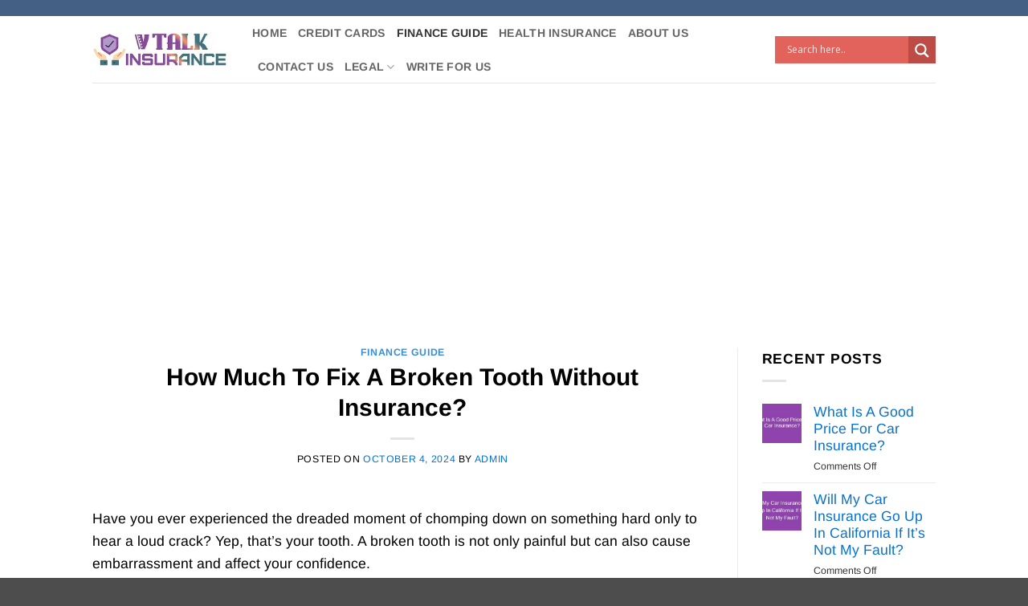

--- FILE ---
content_type: text/html; charset=utf-8
request_url: https://www.google.com/recaptcha/api2/aframe
body_size: 264
content:
<!DOCTYPE HTML><html><head><meta http-equiv="content-type" content="text/html; charset=UTF-8"></head><body><script nonce="pqs4ArT8UaoKMesoKnyz1w">/** Anti-fraud and anti-abuse applications only. See google.com/recaptcha */ try{var clients={'sodar':'https://pagead2.googlesyndication.com/pagead/sodar?'};window.addEventListener("message",function(a){try{if(a.source===window.parent){var b=JSON.parse(a.data);var c=clients[b['id']];if(c){var d=document.createElement('img');d.src=c+b['params']+'&rc='+(localStorage.getItem("rc::a")?sessionStorage.getItem("rc::b"):"");window.document.body.appendChild(d);sessionStorage.setItem("rc::e",parseInt(sessionStorage.getItem("rc::e")||0)+1);localStorage.setItem("rc::h",'1768821356057');}}}catch(b){}});window.parent.postMessage("_grecaptcha_ready", "*");}catch(b){}</script></body></html>